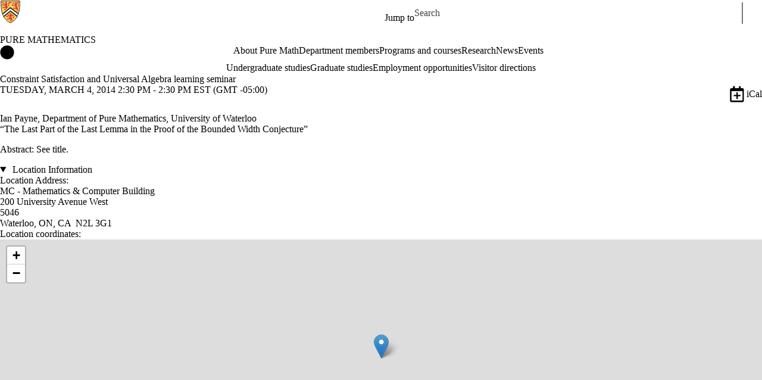

--- FILE ---
content_type: text/css
request_url: https://tags.srv.stackadapt.com/sa.css
body_size: -11
content:
:root {
    --sa-uid: '0-87e30028-c0e7-539b-4500-8ae5836088ee';
}